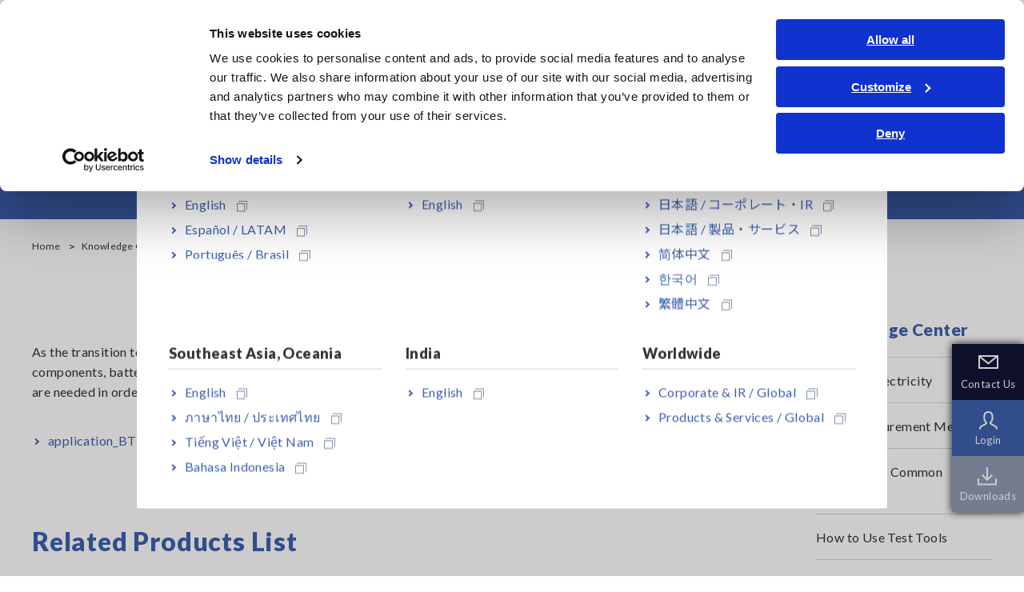

--- FILE ---
content_type: text/html; charset=UTF-8
request_url: https://www.hioki.com/global/learning/applications/detail/id_n1265445
body_size: 6875
content:
<!DOCTYPE HTML>

<html lang="en" class="static">


<head>
    <meta charset="UTF-8">
    <meta name="viewport" content="width=device-width,initial-scale=1">
    <meta name="format-detection" content="telephone=no,email=no,address=no">
    <meta property="og:type" content="website">
    <meta property="og:image" content="/themes/hioki/common/images/ogp.png">

  

      <link rel="canonical" href="https://www.hioki.com/global/learning/applications/detail/id_n1265445" />
    

      <link rel="alternate" href="https://www.hioki.com/global/learning/applications/detail/id_n1265445" hreflang="x-default" />
    <link rel="alternate" href="https://www.hioki.com/us-en/learning/applications/detail/id_n1265445" hreflang="en-US" />
    <link rel="alternate" href="https://www.hioki.com/in-en/learning/applications/detail/id_n1265445" hreflang="en-IN" />
    <link rel="alternate" href="https://www.hioki.com/sg-en/learning/applications/detail/id_n1265445" hreflang="en-SG" />
    <link rel="alternate" href="https://www.hioki.com/sg-en/learning/applications/detail/id_n1265445" hreflang="en-MY" />
    <link rel="alternate" href="https://www.hioki.com/sg-en/learning/applications/detail/id_n1265445" hreflang="en-PH" />
    <link rel="alternate" href="https://www.hioki.com/sg-en/learning/applications/detail/id_n1265445" hreflang="en-AU" />
    <link rel="alternate" href="https://www.hioki.com/sg-en/learning/applications/detail/id_n1265445" hreflang="en-NZ" />
    <link rel="alternate" href="https://www.hioki.com/sg-en/learning/applications/detail/id_n1265445" hreflang="en-BD" />
    <link rel="alternate" href="https://www.hioki.com/euro-en/learning/applications/detail/id_n1265445" hreflang="en-AL" />
    <link rel="alternate" href="https://www.hioki.com/euro-en/learning/applications/detail/id_n1265445" hreflang="en-AD" />
    <link rel="alternate" href="https://www.hioki.com/euro-en/learning/applications/detail/id_n1265445" hreflang="en-AM" />
    <link rel="alternate" href="https://www.hioki.com/euro-en/learning/applications/detail/id_n1265445" hreflang="en-AT" />
    <link rel="alternate" href="https://www.hioki.com/euro-en/learning/applications/detail/id_n1265445" hreflang="de-AT" />
    <link rel="alternate" href="https://www.hioki.com/euro-en/learning/applications/detail/id_n1265445" hreflang="en-AZ" />
    <link rel="alternate" href="https://www.hioki.com/euro-en/learning/applications/detail/id_n1265445" hreflang="en-BY" />
    <link rel="alternate" href="https://www.hioki.com/euro-en/learning/applications/detail/id_n1265445" hreflang="en-BE" />
    <link rel="alternate" href="https://www.hioki.com/euro-en/learning/applications/detail/id_n1265445" hreflang="fr-BE" />
    <link rel="alternate" href="https://www.hioki.com/euro-en/learning/applications/detail/id_n1265445" hreflang="de-BE" />
    <link rel="alternate" href="https://www.hioki.com/euro-en/learning/applications/detail/id_n1265445" hreflang="nl-NL" />
    <link rel="alternate" href="https://www.hioki.com/euro-en/learning/applications/detail/id_n1265445" hreflang="en-BA" />
    <link rel="alternate" href="https://www.hioki.com/euro-en/learning/applications/detail/id_n1265445" hreflang="en-BG" />
    <link rel="alternate" href="https://www.hioki.com/euro-en/learning/applications/detail/id_n1265445" hreflang="en-HR" />
    <link rel="alternate" href="https://www.hioki.com/euro-en/learning/applications/detail/id_n1265445" hreflang="en-CY" />
    <link rel="alternate" href="https://www.hioki.com/euro-en/learning/applications/detail/id_n1265445" hreflang="en-CZ" />
    <link rel="alternate" href="https://www.hioki.com/euro-en/learning/applications/detail/id_n1265445" hreflang="en-DK" />
    <link rel="alternate" href="https://www.hioki.com/euro-en/learning/applications/detail/id_n1265445" hreflang="en-EE" />
    <link rel="alternate" href="https://www.hioki.com/euro-en/learning/applications/detail/id_n1265445" hreflang="en-FI" />
    <link rel="alternate" href="https://www.hioki.com/euro-en/learning/applications/detail/id_n1265445" hreflang="en-FR" />
    <link rel="alternate" href="https://www.hioki.com/euro-en/learning/applications/detail/id_n1265445" hreflang="fr-FR" />
    <link rel="alternate" href="https://www.hioki.com/euro-en/learning/applications/detail/id_n1265445" hreflang="en-GE" />
    <link rel="alternate" href="https://www.hioki.com/euro-en/learning/applications/detail/id_n1265445" hreflang="en-DE" />
    <link rel="alternate" href="https://www.hioki.com/euro-en/learning/applications/detail/id_n1265445" hreflang="de-DE" />
    <link rel="alternate" href="https://www.hioki.com/euro-en/learning/applications/detail/id_n1265445" hreflang="en-GR" />
    <link rel="alternate" href="https://www.hioki.com/euro-en/learning/applications/detail/id_n1265445" hreflang="en-HU" />
    <link rel="alternate" href="https://www.hioki.com/euro-en/learning/applications/detail/id_n1265445" hreflang="en-IS" />
    <link rel="alternate" href="https://www.hioki.com/euro-en/learning/applications/detail/id_n1265445" hreflang="en-IE" />
    <link rel="alternate" href="https://www.hioki.com/euro-en/learning/applications/detail/id_n1265445" hreflang="en-IT" />
    <link rel="alternate" href="https://www.hioki.com/euro-en/learning/applications/detail/id_n1265445" hreflang="it-IT" />
    <link rel="alternate" href="https://www.hioki.com/euro-en/learning/applications/detail/id_n1265445" hreflang="en-KZ" />
    <link rel="alternate" href="https://www.hioki.com/euro-en/learning/applications/detail/id_n1265445" hreflang="en-LV" />
    <link rel="alternate" href="https://www.hioki.com/euro-en/learning/applications/detail/id_n1265445" hreflang="en-LI" />
    <link rel="alternate" href="https://www.hioki.com/euro-en/learning/applications/detail/id_n1265445" hreflang="de-LI" />
    <link rel="alternate" href="https://www.hioki.com/euro-en/learning/applications/detail/id_n1265445" hreflang="en-LT" />
    <link rel="alternate" href="https://www.hioki.com/euro-en/learning/applications/detail/id_n1265445" hreflang="en-LU" />
    <link rel="alternate" href="https://www.hioki.com/euro-en/learning/applications/detail/id_n1265445" hreflang="fr-LU" />
    <link rel="alternate" href="https://www.hioki.com/euro-en/learning/applications/detail/id_n1265445" hreflang="de-LU" />
    <link rel="alternate" href="https://www.hioki.com/euro-en/learning/applications/detail/id_n1265445" hreflang="en-MT" />
    <link rel="alternate" href="https://www.hioki.com/euro-en/learning/applications/detail/id_n1265445" hreflang="en-MD" />
    <link rel="alternate" href="https://www.hioki.com/euro-en/learning/applications/detail/id_n1265445" hreflang="en-MC" />
    <link rel="alternate" href="https://www.hioki.com/euro-en/learning/applications/detail/id_n1265445" hreflang="fr-MC" />
    <link rel="alternate" href="https://www.hioki.com/euro-en/learning/applications/detail/id_n1265445" hreflang="en-ME" />
    <link rel="alternate" href="https://www.hioki.com/euro-en/learning/applications/detail/id_n1265445" hreflang="en-NL" />
    <link rel="alternate" href="https://www.hioki.com/euro-en/learning/applications/detail/id_n1265445" hreflang="nl-NL" />
    <link rel="alternate" href="https://www.hioki.com/euro-en/learning/applications/detail/id_n1265445" hreflang="en-MK" />
    <link rel="alternate" href="https://www.hioki.com/euro-en/learning/applications/detail/id_n1265445" hreflang="en-NO" />
    <link rel="alternate" href="https://www.hioki.com/euro-en/learning/applications/detail/id_n1265445" hreflang="en-PL" />
    <link rel="alternate" href="https://www.hioki.com/euro-en/learning/applications/detail/id_n1265445" hreflang="en-PT" />
    <link rel="alternate" href="https://www.hioki.com/euro-en/learning/applications/detail/id_n1265445" hreflang="pt-PT" />
    <link rel="alternate" href="https://www.hioki.com/euro-en/learning/applications/detail/id_n1265445" hreflang="en-RO" />
    <link rel="alternate" href="https://www.hioki.com/euro-en/learning/applications/detail/id_n1265445" hreflang="en-RU" />
    <link rel="alternate" href="https://www.hioki.com/euro-en/learning/applications/detail/id_n1265445" hreflang="en-SM" />
    <link rel="alternate" href="https://www.hioki.com/euro-en/learning/applications/detail/id_n1265445" hreflang="it-SM" />
    <link rel="alternate" href="https://www.hioki.com/euro-en/learning/applications/detail/id_n1265445" hreflang="en-RS" />
    <link rel="alternate" href="https://www.hioki.com/euro-en/learning/applications/detail/id_n1265445" hreflang="en-SK" />
    <link rel="alternate" href="https://www.hioki.com/euro-en/learning/applications/detail/id_n1265445" hreflang="en-SI" />
    <link rel="alternate" href="https://www.hioki.com/euro-en/learning/applications/detail/id_n1265445" hreflang="en-ES" />
    <link rel="alternate" href="https://www.hioki.com/euro-en/learning/applications/detail/id_n1265445" hreflang="es-ES" />
    <link rel="alternate" href="https://www.hioki.com/euro-en/learning/applications/detail/id_n1265445" hreflang="en-SE" />
    <link rel="alternate" href="https://www.hioki.com/euro-en/learning/applications/detail/id_n1265445" hreflang="en-CH" />
    <link rel="alternate" href="https://www.hioki.com/euro-en/learning/applications/detail/id_n1265445" hreflang="fr-CH" />
    <link rel="alternate" href="https://www.hioki.com/euro-en/learning/applications/detail/id_n1265445" hreflang="it-CH" />
    <link rel="alternate" href="https://www.hioki.com/euro-en/learning/applications/detail/id_n1265445" hreflang="de-CH" />
    <link rel="alternate" href="https://www.hioki.com/euro-en/learning/applications/detail/id_n1265445" hreflang="en-TR" />
    <link rel="alternate" href="https://www.hioki.com/euro-en/learning/applications/detail/id_n1265445" hreflang="en-UA" />
    <link rel="alternate" href="https://www.hioki.com/euro-en/learning/applications/detail/id_n1265445" hreflang="en-GB" />
    <link rel="alternate" href="https://www.hioki.com/euro-en/learning/applications/detail/id_n1265445" hreflang="en-VA" />
    <link rel="alternate" href="https://www.hioki.com/jp-ja/learning/applications/detail/id_n1265445" hreflang="ja-JP" />
        <meta charset="utf-8" />
<meta name="MobileOptimized" content="width" />
<meta name="HandheldFriendly" content="true" />
<meta name="viewport" content="width=device-width, initial-scale=1.0" />
<link rel="icon" href="/themes/hioki/favicon.ico" type="image/vnd.microsoft.icon" />

      <title>Improving the Quality of Testing Processes | HIOKI</title>
        <link rel="stylesheet" media="all" href="/themes/contrib/stable/css/system/components/align.module.css?t9m9yy" />
<link rel="stylesheet" media="all" href="/themes/contrib/stable/css/system/components/fieldgroup.module.css?t9m9yy" />
<link rel="stylesheet" media="all" href="/themes/contrib/stable/css/system/components/container-inline.module.css?t9m9yy" />
<link rel="stylesheet" media="all" href="/themes/contrib/stable/css/system/components/clearfix.module.css?t9m9yy" />
<link rel="stylesheet" media="all" href="/themes/contrib/stable/css/system/components/details.module.css?t9m9yy" />
<link rel="stylesheet" media="all" href="/themes/contrib/stable/css/system/components/hidden.module.css?t9m9yy" />
<link rel="stylesheet" media="all" href="/themes/contrib/stable/css/system/components/item-list.module.css?t9m9yy" />
<link rel="stylesheet" media="all" href="/themes/contrib/stable/css/system/components/js.module.css?t9m9yy" />
<link rel="stylesheet" media="all" href="/themes/contrib/stable/css/system/components/nowrap.module.css?t9m9yy" />
<link rel="stylesheet" media="all" href="/themes/contrib/stable/css/system/components/position-container.module.css?t9m9yy" />
<link rel="stylesheet" media="all" href="/themes/contrib/stable/css/system/components/reset-appearance.module.css?t9m9yy" />
<link rel="stylesheet" media="all" href="/themes/contrib/stable/css/system/components/resize.module.css?t9m9yy" />
<link rel="stylesheet" media="all" href="/themes/contrib/stable/css/system/components/system-status-counter.css?t9m9yy" />
<link rel="stylesheet" media="all" href="/themes/contrib/stable/css/system/components/system-status-report-counters.css?t9m9yy" />
<link rel="stylesheet" media="all" href="/themes/contrib/stable/css/system/components/system-status-report-general-info.css?t9m9yy" />
<link rel="stylesheet" media="all" href="/themes/contrib/stable/css/system/components/tablesort.module.css?t9m9yy" />
<link rel="stylesheet" media="all" href="/themes/contrib/stable/css/views/views.module.css?t9m9yy" />
<link rel="stylesheet" media="all" href="/modules/contrib/whatsapp_bubble/css/whatsapp_bubble.css?t9m9yy" />
<link rel="stylesheet" media="all" href="/modules/contrib/paragraphs/css/paragraphs.unpublished.css?t9m9yy" />
<link rel="stylesheet" media="all" href="/themes/contrib/classy/css/components/action-links.css?t9m9yy" />
<link rel="stylesheet" media="all" href="/themes/contrib/classy/css/components/breadcrumb.css?t9m9yy" />
<link rel="stylesheet" media="all" href="/themes/contrib/classy/css/components/button.css?t9m9yy" />
<link rel="stylesheet" media="all" href="/themes/contrib/classy/css/components/collapse-processed.css?t9m9yy" />
<link rel="stylesheet" media="all" href="/themes/contrib/classy/css/components/container-inline.css?t9m9yy" />
<link rel="stylesheet" media="all" href="/themes/contrib/classy/css/components/details.css?t9m9yy" />
<link rel="stylesheet" media="all" href="/themes/contrib/classy/css/components/exposed-filters.css?t9m9yy" />
<link rel="stylesheet" media="all" href="/themes/contrib/classy/css/components/field.css?t9m9yy" />
<link rel="stylesheet" media="all" href="/themes/contrib/classy/css/components/form.css?t9m9yy" />
<link rel="stylesheet" media="all" href="/themes/contrib/classy/css/components/icons.css?t9m9yy" />
<link rel="stylesheet" media="all" href="/themes/contrib/classy/css/components/inline-form.css?t9m9yy" />
<link rel="stylesheet" media="all" href="/themes/contrib/classy/css/components/item-list.css?t9m9yy" />
<link rel="stylesheet" media="all" href="/themes/contrib/classy/css/components/link.css?t9m9yy" />
<link rel="stylesheet" media="all" href="/themes/contrib/classy/css/components/links.css?t9m9yy" />
<link rel="stylesheet" media="all" href="/themes/contrib/classy/css/components/menu.css?t9m9yy" />
<link rel="stylesheet" media="all" href="/themes/contrib/classy/css/components/more-link.css?t9m9yy" />
<link rel="stylesheet" media="all" href="/themes/contrib/classy/css/components/pager.css?t9m9yy" />
<link rel="stylesheet" media="all" href="/themes/contrib/classy/css/components/tabledrag.css?t9m9yy" />
<link rel="stylesheet" media="all" href="/themes/contrib/classy/css/components/tableselect.css?t9m9yy" />
<link rel="stylesheet" media="all" href="/themes/contrib/classy/css/components/tablesort.css?t9m9yy" />
<link rel="stylesheet" media="all" href="/themes/contrib/classy/css/components/tabs.css?t9m9yy" />
<link rel="stylesheet" media="all" href="/themes/contrib/classy/css/components/textarea.css?t9m9yy" />
<link rel="stylesheet" media="all" href="/themes/contrib/classy/css/components/ui-dialog.css?t9m9yy" />
<link rel="stylesheet" media="all" href="/themes/contrib/classy/css/components/messages.css?t9m9yy" />
<link rel="stylesheet" media="all" href="/themes/hioki/common/css/admin.css?t9m9yy" />
<link rel="stylesheet" media="all" href="/themes/hioki/common/css/master.css?t9m9yy" />

            <script type="application/json" data-drupal-selector="drupal-settings-json">{"path":{"baseUrl":"\/","pathPrefix":"global\/","currentPath":"node\/1265445","currentPathIsAdmin":false,"isFront":false,"currentLanguage":"en"},"pluralDelimiter":"\u0003","suppressDeprecationErrors":true,"user":{"uid":0,"permissionsHash":"cb2d15c1326bb7f0b770130987d80f0422c6a28c3cc3941d6d8c5a675c48860e"}}</script>
<script src="/core/assets/vendor/jquery/jquery.min.js?v=3.7.1" data-cookieconsent="ignore"></script>
<script src="/sites/default/files/languages/en_61dAV3usStInALEGayooo57ZjquMVPIVLw8M0383uzg.js?t9m9yy"></script>
<script src="/core/misc/drupalSettingsLoader.js?v=10.3.14" data-cookieconsent="ignore"></script>
<script src="/core/misc/drupal.js?v=10.3.14" data-cookieconsent="ignore"></script>
<script src="/core/misc/drupal.init.js?v=10.3.14" data-cookieconsent="ignore"></script>
<script src="/themes/hioki/common/js/run.js?v=1.0.37"></script>


                <!-- Google Consent Mode -->
                <script data-cookieconsent="ignore">
                  window.dataLayer = window.dataLayer || [];
                  function gtag() {
                    dataLayer.push(arguments)
                  }
                  gtag("consent", "default", {
                    ad_storage: "denied",
                    analytics_storage: "denied",
                    functionality_storage: "denied",
                    personalization_storage: "denied",
                    security_storage: "granted",
                    wait_for_update: 500
                  });
                  gtag("set", "ads_data_redaction", true);
                  gtag("set", "url_passthrough", false);
                </script>
                <!-- End Google Consent Mode-->

                <!-- Google Tag Manager -->
                <script data-cookieconsent="ignore">
                  (function(w,d,s,l,i){w[l]=w[l]||[];w[l].push({'gtm.start':
                    new Date().getTime(),event:'gtm.js'});var f=d.getElementsByTagName(s)[0],
                    j=d.createElement(s),dl=l!='dataLayer'?'&l='+l:'';j.async=true;j.src=
                    'https://www.googletagmanager.com/gtm.js?id='+i+dl;f.parentNode.insertBefore(j,f);
                  })(window,document,'script','dataLayer','GTM-5LQM83');
                </script>
                <!-- End Google Tag Manager -->

                
                <!-- Cookiebot CMP-->
                <script
                  id="Cookiebot"
                  src="https://consent.cookiebot.com/uc.js"
                  data-cbid="26cf126a-afaa-49b1-861c-7eb2a1667915"
                  data-blockingmode="auto"
                  type="text/javascript"
                ></script>
                <!-- End Cookiebot CMP -->

                <link rel="apple-touch-icon" href="/themes/hioki/common/images/apple-touch-icon.png">

                
                                <style>
                    .toolbar,
                    .toolbar-bar,
                    #toolbar-bar {
                        background-color: #006600 !important;
                    }
                </style>
                                <style>
                    .messages--warning {
                        display: none !important;
                    }
                </style>

</head>

<body class="path-node page-node-type-application">
        <a href="#main-content" class="visually-hidden focusable skip-link">
        Skip to main content
    </a>
    
      <div class="dialog-off-canvas-main-canvas" data-off-canvas-main-canvas>
    <div id="page">
        
    
                  <!-- Google Tag Manager (noscript) --><noscript><iframe src="https://www.googletagmanager.com/ns.html?id=GTM-5LQM83"
                  height="0" width="0" style="display:none;visibility:hidden"></iframe></noscript><!-- End Google Tag Manager (noscript) -->
      
  <!-- checker en -->
  <!-- 製品日本語以外  -->
  <!-- Google Tag Manager (noscript) -->
<noscript><iframe src="https://www.googletagmanager.com/ns.html?id=GTM-5LQM83"
                  height="0" width="0" style="display:none;visibility:hidden"></iframe></noscript>
<!-- End Google Tag Manager (noscript) -->
<header id="header" class="product">
  <div class="inner">

    <div class="header-inner">
      <p id="logo-01"><a href="/global"><img src="/themes/hioki/common/images/logo-01.png" alt="HIOKI Products & Services">
          <span>Products &amp; Services</span>        </a>
      </p>

      <button type="button" id="search-open-btn" aria-expanded="false" aria-controls="header-search"><span>Search Open</span></button>
      <button type="button" id="sp-menu" aria-expanded="false" aria-controls="menu-inner"><span>MENU</span></button>
      <!-- / .header-inner --></div>

    <div id="menu-inner">
      <nav id="global-menu">
        <ul class="item">
          <li><a href="/global/products">Products</a>
            <div class="menu-local">
              <div class="menu-local-inner">
                <div class="menu-local-box">
                  <div class="child col3">
                    <ul>
                      <li class="hdg-01"><b>Recorders, Data Loggers</b>
                        <ul>
                          <li><a href="/global/products/data-acquisition">Data Acquisition, Oscilloscopes, Memory Recorders</a></li>
                          <li><a href="/global/products/multichannel-data-loggers">Multichannel Data Loggers</a></li>
                          <li><a href="/global/products/compact-data-loggers">Compact Data Loggers, Temperature Data Loggers</a></li>
                        </ul></li>
                      <li class="hdg-01"><b>LCR/Resistance Meters</b>
                        <ul>
                          <li><a href="/global/products/lcr-meters">LCR Meters, Impedance Analyzers, Capacitance Meters</a></li>
                          <li><a href="/global/products/resistance-meters">Resistance Meters, Battery Testers</a></li>
                          <li><a href="/global/products/electrometers">Super Megohmmeters, Electrometers, Picoammeters</a></li>
                          <li><a href="/global/products/benchtop-dmm">Benchtop Digital Multimeters (DMMs)</a></li>
                        </ul></li>
                      <li class="hdg-01"><b>Safety Testing</b>
                        <ul>
                          <li><a href="/global/products/electrical-safety-testers">Electrical Safety Testers, Hipot/Insulation/Leakage Testers</a></li>
                          <li><a href="/global/products/signal-generators-calibrators">Signal Generators, Calibrators</a></li>
                        </ul></li>
                    </ul>
                    <ul>
                      <li class="hdg-01"><b>Power Meters</b>
                        <ul>
                          <li><a href="/global/products/power-meters">Power Meters, Power Analyzers</a></li>
                          <li><a href="/global/products/pqa">Power Quality Analyzers, Power Loggers</a></li>
                        </ul></li>
                      <li class="hdg-01"><b>Probes, Sensors</b>
                        <ul>
                          <li><a href="/global/products/current-probes">Current Probes/Sensors, Voltage Probes, CAN Sensors</a></li>
                        </ul></li>
                      <li class="hdg-01"><b>Optical, PV maintenance, Telecommunication</b>
                        <ul>
                          <li><a href="/global/products/rgb-laser">RGB Laser/LED Optical Meters, LAN Cable Testers</a></li>
                          <li><a href="/global/products/pv">Solar Panel/Photovoltaic (PV) System Maintenance</a></li>
                        </ul></li>
                      <li class="hdg-01"><b>Environmental Measuring</b>
                        <ul>
                          <li><a href="/global/products/field-measuring">Magnetic Field, Temperature, Sound Level, Lux</a></li>
                        </ul></li>
                    </ul>
                    <ul>
                      <li class="hdg-01"><b>DMM, Testers, Field Measuring</b>
                        <ul>
                          <li><a href="/global/products/testers">Testers, Handheld Digital Multimeters (DMMs)</a></li>
                          <li><a href="/global/products/insulation-testers">Insulation Testers, Megohmmeters</a></li>
                          <li><a href="/global/products/clamp-meters">Clamp Meters, Clamp Multimeters</a></li>
                          <li><a href="/global/products/ground-testers">Ground Resistance, Phase Rotation, Voltage Detection</a></li>
                        </ul></li>
                      <li class="hdg-01"><b>IoT/New Solutions, Meter Relay</b>
                        <ul>
                          <li><a href="/global/products/specialized-solutions">IoT/Specialized Solutions</a></li>
                          <li><a href="/global/products/meter-relays">Meter Relays, CTs, Shunts</a></li>
                        </ul></li>
                      <li class="hdg-01"><b>Bare Board &amp; Package Testing</b>
                        <ul>
                          <li><a href="/global/products/bare-board">Bare board, Package, Populated Board Testing</a></li>
                        </ul></li>
                      <li class="line-02"><a href="/global/products/new">New Products</a></li>
                      <li class="line-02"><a href="/global/support/discontinued">Discontinued/Replacement Products</a></li>
                    </ul>
                  </div>
                </div>
                <!-- / .menu-local-inner --></div>
              <button class="local-close"><span>Close</span></button>
              <!-- / .menu-local --></div>
          </li>
          <li><a href="/global/industries-solutions">Industries &amp; Solutions</a>
            <div class="menu-local">
              <div class="menu-local-inner">
                <div class="menu-local-box">
                  <div class="child col2">
                    <ul>
                      <li class="hdg-01"><b>Industries</b>
                        <ul>
                          <li><a href="/global/industries-solutions/mobility">Mobility</a></li>
                          <li><a href="/global/industries-solutions/battery">Battery</a></li>
                          <li><a href="/global/industries-solutions/motor">Motor</a></li>
                          <li><a href="/global/industries-solutions/energy">Energy</a></li>
                          <li><a href="/global/industries-solutions/electronic-components">Electronic Components</a></li>
                          <li><a href="/global/industries-solutions/infrastructure">Infrastructure</a></li>
                        </ul></li>
                    </ul>
                    <ul>
                      <li class="hdg-01"><b>Solutions</b>
                        <ul>
                          <li><a href="/global/industries-solutions/testing">Testing &amp; Analysis</a></li>
                          <li><a href="/global/industries-solutions/manufacturing">Manufacturing &amp; Inspection</a></li>
                          <li><a href="/global/industries-solutions/facilities">Facilities &amp; Equipment Maintenance</a></li>
                        </ul></li>
                    </ul>
                  </div>
                </div>
                <!-- / .menu-local-inner --></div>
              <button class="local-close"><span>Close</span></button>
              <!-- / .menu-local --></div>
          </li>
          <li><a href="/global/learning">Knowledge Center</a>
            <div class="menu-local">
              <div class="menu-local-inner">
                <div class="menu-local-box">
                  <div class="child col3">
                    <ul>
                      <li><a href="/global/learning/electricity">Basics of Electricity</a></li>
                      <li><a href="/global/learning/methods">Basic Measurement Methods</a></li>
                      <li><a href="/global/learning/common-devices">How to Test Common Devices</a></li>
                    </ul>
                    <ul>
                      <li><a href="/global/learning/how-to">How to Use Test Tools</a></li>
                      <li><a href="/global/learning/test-tools">Test Tools</a></li>
                    </ul>
                    <ul>
                      <li><a href="/global/learning/applications">Applications</a></li>
                                          </ul>
                  </div>
                </div>
                <!-- / .menu-local-inner --></div>
              <button class="local-close"><span>Close</span></button>
              <!-- / .menu-local --></div>
          </li>
          <li><a href="/global/support">Service &amp; Support</a>
            <div class="menu-local">
              <div class="menu-local-inner">
                <div class="menu-local-box">
                  <div class="child col3">
                    <ul>
                      <li><a href="/global/support/myhioki">my HIOKI</a></li>
                      <li><a href="/global/support/download">Downloads</a></li>
                      <li><a href="/global/support/faq">FAQ</a></li>
                    </ul>
                    <ul>
                      <li><a href="/global/support/service">After-sales Service</a></li>
                      <li><a href="/global/support/warranty">Product Warranty</a></li>
                      <li><a href="/global/support/network">Global Network</a></li>
                    </ul>
                    <ul>
                      <li><a href="/global/support/discontinued">Discontinued/Replacement Products</a></li>
                    </ul>
                  </div>
                </div>
                <!-- / .menu-local-inner --></div>
              <button class="local-close"><span>Close</span></button>
              <!-- / .menu-local --></div>
          </li>

                      <li class="site link"><a href="/" target="_blank">Corporate & IR<img src="/themes/hioki/common/images/icon-blank-03.png" alt="Open new window" class="icon-link-01"></a></li>
                  </ul>
      </nav>


      <ul class="header-utility">
        <li class="lang">
          <div>
            <a href="#worldwide-site" class="js-modal-01 is-disable-lay">
             <span>
             Global            </span>
           </a>
          </div>
        </li>
                        <li class="my"><a href="/global/support/myhioki"><span>Login</span></a></li>
        <li class="contact js-hover-01"><a href="/global/contact" target="_blank"><span>Contact Us<img src="/themes/hioki/common/images/icon-blank-03.png" alt="Open new window" class="icon-link-01"></span></a></li>
      </ul>
      <!-- / .menu-inner --></div>

    <div id="header-search">
      <div class="search-box">
        <form method="get" action="/global/search">
          <input type="text" class="header-search-input" name="keyword" value="" placeholder="Search">
          <input type="submit" class="header-search-submit" value="Search">
        </form>
        <!-- / .search-box --></div>
      <!-- / .header-search --></div>
    <!-- / .inner --></div>
  <!-- / #header --></header>

  <!-- /learning/applications/detail/id_n1265445 = /learning/applications/detail/id_n1265445 = en -->

<div class="modal-02 js-modal-item js-save-data" id="worldwide-site">
  <div class="modal-inner">
    <div class="modal-box">
      <h2 class="modal-hdg-02">Select your region & language</h2>
      <div class="column col3">
        <div class="col">
          <h3 class="modal-hdg-01" wovn-ignore>Americas</h3>
          <ul class="link-list-01">
            <li wovn-ignore><a href="/us-en/learning/applications/detail/id_n1265445" target="_blank">English<img src="/themes/hioki/common/images/icon-blank-01.png" alt="Open new window" class="icon-link-01"></a></li>
            <li wovn-ignore><a href="/us-es/learning/applications/detail/id_n1265445" target="_blank">Español / LATAM<img src="/themes/hioki/common/images/icon-blank-01.png" alt="Open new window" class="icon-link-01"></a></li>
            <li wovn-ignore><a href="/br-pt/learning/applications/detail/id_n1265445" target="_blank">Português / Brasil<img src="/themes/hioki/common/images/icon-blank-01.png" alt="Open new window" class="icon-link-01"></a></li>
          </ul>
        </div>
        <div class="col">
          <h3 class="modal-hdg-01" wovn-ignore>Europe</h3>
          <ul class="link-list-01">
            <li wovn-ignore><a href="/euro-en/learning/applications/detail/id_n1265445" target="_blank">English<img src="/themes/hioki/common/images/icon-blank-01.png" alt="Open new window" class="icon-link-01"></a></li>
          </ul>
        </div>
        <div class="col">
          <h3 class="modal-hdg-01" wovn-ignore>East Asia</h3>
          <ul class="link-list-01">
            <li wovn-ignore><a href="/ja/" target="_blank">日本語 / コーポレート・IR<img src="/themes/hioki/common/images/icon-blank-01.png" alt="Open new window" class="icon-link-01"></a></li>
            <li wovn-ignore><a href="/jp-ja/learning/applications/detail/id_n1265445" target="_blank">日本語 / 製品・サービス<img src="/themes/hioki/common/images/icon-blank-01.png" alt="Open new window" class="icon-link-01"></a></li>
            <li wovn-ignore><a href="https://www.hioki.cn/" target="_blank">简体中文<img src="/themes/hioki/common/images/icon-blank-01.png" alt="Open new window" class="icon-link-01"></a></li>
            <li wovn-ignore><a href="http://www.hiokikorea.com/" target="_blank">한국어<img src="/themes/hioki/common/images/icon-blank-01.png" alt="Open new window" class="icon-link-01"></a></li>
            <li wovn-ignore><a href="https://hioki.tw/" target="_blank">繁體中文<img src="/themes/hioki/common/images/icon-blank-01.png" alt="Open new window" class="icon-link-01"></a></li>
          </ul>
        </div>
        <div class="col">
          <h3 class="modal-hdg-01" wovn-ignore>Southeast Asia, Oceania</h3>
          <ul class="link-list-01">
            <li wovn-ignore><a href="/sg-en/learning/applications/detail/id_n1265445" target="_blank">English<img src="/themes/hioki/common/images/icon-blank-01.png" alt="Open new window" class="icon-link-01"></a></li>
            <li wovn-ignore><a href="/th-th/learning/applications/detail/id_n1265445" target="_blank">ภาษาไทย / ประเทศไทย<img src="/themes/hioki/common/images/icon-blank-01.png" alt="Open new window" class="icon-link-01"></a></li>
            <li wovn-ignore><a href="/vn-vi/learning/applications/detail/id_n1265445" target="_blank">Tiếng Việt / Việt Nam<img src="/themes/hioki/common/images/icon-blank-01.png" alt="Open new window" class="icon-link-01"></a></li>
            <li wovn-ignore><a href="/id-id/learning/applications/detail/id_n1265445" target="_blank">Bahasa Indonesia<img src="/themes/hioki/common/images/icon-blank-01.png" alt="Open new window" class="icon-link-01"></a></li>
          </ul>
        </div>
        <div class="col">
          <h3 class="modal-hdg-01" wovn-ignore>India</h3>
          <ul class="link-list-01">
            <li wovn-ignore><a href="/in-en/learning/applications/detail/id_n1265445" target="_blank">English<img src="/themes/hioki/common/images/icon-blank-01.png" alt="Open new window" class="icon-link-01"></a></li>
          </ul>
        </div>
        <div class="col">
          <h3 class="modal-hdg-01" wovn-ignore>Worldwide</h3>
          <ul class="link-list-01">
            <li wovn-ignore><a href="/" target="_blank">Corporate & IR / Global<img src="/themes/hioki/common/images/icon-blank-01.png" alt="Open new window" class="icon-link-01"></a></li>
            <li wovn-ignore><a href="/global/learning/applications/detail/id_n1265445" target="_blank">Products & Services / Global<img src="/themes/hioki/common/images/icon-blank-01.png" alt="Open new window" class="icon-link-01"></a></li>
          </ul>
        </div>
      </div>
      <!-- / .column --></div>
  </div>
  <!-- / #worldwide-site --></div>

<aside class="cta-01">
  <ul class="cta-btn">
        <li class="contact"><a href="/global/contact"><span>Contact Us</span></a></li>
    <li class="login"><a href="/global/support/myhioki"><span>Login</span></a></li>
    <li class="downloads"><a href="/global/support/download"><span>Downloads</span></a></li>
      </ul>
</aside>
  
    
                  <aside class="cta-01">
<ul class="cta-btn">
	<li class="contact"><a href="/contact/"><span>Contact Us</span></a></li>
	<li class="login"><a href="/global/support/myhioki/"><span>Login</span></a></li>
	<li class="downloads"><a href="/global/support/download/"><span>Downloads</span></a></li>
</ul>
</aside>

      
    
    
                  <!-- Start of HubSpot Embed Code -->
<script type="text/javascript" id="hs-script-loader" async defer src="//js.hs-scripts.com/44826694.js"></script>
<!-- End of HubSpot Embed Code -->
      
  


    <main class="region region-content main">
    <div data-drupal-messages-fallback class="hidden"></div>  
    
            
<div class="hdg1-01">
  <div>
    <h1 class="hdg">Improving the Quality of Testing Processes</h1>
  </div>
  <!-- / .hdg1-01 --></div>

<p class="breadcrumb">
  <a href="/global">Home</a>
  <a href="/global/learning">Knowledge Center</a>
  <a href="/global/learning/applications">Applications</a>
  <b>Improving the Quality of Testing Processes</b>
</p>

<div class="content flex">

  <div class="inner">
    <div class="applications-old">

                  
  <p>As the transition to electric vehicles (EVs) and adoption of self-driving technologies push up the quality of vehicle parts and components, battery reliability requirements continue to grow more stringent. Higher-quality testing processes and equipment are needed in order to improve the reliability of battery safety testing.</p>

      

              <ul class="link-list-01">
                      
      <li>      <a href="/global/download/39215">
        application_BT5525_ContactCheck_E1_220425.pdf        <span class="pdf-size">[994.86KB] </span><img src="/themes/hioki/common/images/icon-pdf-01.png" alt="PDF" class="icon-link-01">
      </a>
    </li>
  


      
        </ul>
      
                              

      <h2 class="hdg2-01">Related Products List</h2>
  

<div class="js-carousel-01">
<div class="swiper-container">
<ul class="swiper-wrapper">

                  <li class="swiper-slide">
    <a href="/global/products/electrical-safety-testers/insulation/id_1265405">
      <img src="/system/files/image/2022-10/BT5525_ST_2_1040_694.png" alt="BATTERY INSULATION TESTER BT5525" />
      <span class="data">
                <b>BATTERY INSULATION TESTER BT5525</b>
            </span>
    </a>
  </li>

    
</ul>
</div>
<!-- / .js-carousel-01 --></div>

          </div>
    <!-- / .inner --></div>

  <div class="side">
    <nav id="local-menu-01">
  <ul>
    <li><a href="/global/learning">Knowledge Center</a>
      <ul>
        <li><a href="/global/learning/electricity">Basics of Electricity</a></li>
        <li><a href="/global/learning/methods">Basic Measurement Methods</a></li>
        <li><a href="/global/learning/common-devices">How to Test Common Devices</a></li>
        <li><a href="/global/learning/how-to">How to Use Test Tools</a></li>
        <li><a href="/global/learning/test-tools">Test Tools</a></li>
        <li><a href="/global/learning/applications">Applications</a>
                  <ul>
            <li><a href="/global/learning/applications/automotive">Automotive, Transportation</a></li>
            <li><a href="/global/learning/applications/motors">Mechatronics, Motors, Inverters</a></li>
            <li><a href="/global/learning/applications/energy">Power, Energy, Environment</a></li>
            <li><a href="/global/learning/applications/batteries">Batteries, Components, Semiconductors, FPD, PCB</a></li>
            <li><a href="/global/learning/applications/oa">Home Appliances, OA, Telecom</a></li>
            <li><a href="/global/learning/applications/materials">Materials, Chemical, Food Testing, Pharmaceutical</a></li>
            <li><a href="/global/learning/applications/medical">Construction, Medical</a></li>
            <li><a href="/global/learning/applications/rd">R&amp;D, Validation</a></li>
            <li><a href="/global/learning/applications/qa">QA, Inspection</a></li>
            <li><a href="/global/learning/applications/manufacturing">Manufacturing &amp; Production lines</a></li>
            <li><a href="/global/learning/applications/service">Service &amp; Maintenance</a></li>
          </ul>
        </li>
      </ul></li>
  </ul>
  </nav>
    <!-- / .side --></div>
  <!-- / .content --></div>

  
</main>


      <!-- checker en -->
  <!-- 製品日本語以外  -->
  <footer id="footer">
  <p id="pagetop"><a href="#page"><span>Page top</span></a></p>
  <div id="footer-menu">
    <nav class="sitemap js-toggle-01">
      <h2 class="title-01 js-toggle-ui">Contents Menu</h2>
      <div class="js-toggle-content">
        <ul class="item-01">
          <li><a href="/global/products"><span>Products</span></a>
            <ul>
              <li class="line-02"><a href="/global/products/new">New Products</a></li>
              <li><a href="/global/support/discontinued">Discontinued/Replacement Products</a></li>
            </ul></li>
          <li><a href="/global/industries-solutions"><span>Industries &amp; Solutions</span></a>
            <ul>
              <li><a href="/global/industries-solutions/mobility">Mobility</a></li>
              <li><a href="/global/industries-solutions/battery">Battery</a></li>
              <li><a href="/global/industries-solutions/motor">Motor</a></li>
              <li><a href="/global/industries-solutions/energy">Energy</a></li>
              <li><a href="/global/industries-solutions/electronic-components">Electronic Components</a></li>
              <li><a href="/global/industries-solutions/infrastructure">Infrastructure</a></li>
              <li><a href="/global/industries-solutions/testing">Testing &amp; Analysis</a></li>
              <li><a href="/global/industries-solutions/manufacturing">Manufacturing &amp; Inspection</a></li>
              <li><a href="/global/industries-solutions/facilities">Facilities &amp; Equipment Maintenance</a></li>
            </ul></li>
          <li><a href="/global/learning"><span>Knowledge Center</span></a>
            <ul>
              <li><a href="/global/learning/electricity">Basics of Electricity</a></li>
              <li><a href="/global/learning/methods">Basic Measurement Methods</a></li>
              <li><a href="/global/learning/common-devices">How to Test Common Devices</a></li>
              <li><a href="/global/learning/how-to">How to Use Test Tools</a></li>
              <li><a href="/global/learning/test-tools">Test Tools</a></li>
              <li><a href="/global/learning/applications">Applications</a></li>
              
            </ul></li>
          <li><a href="/global/support"><span>Service &amp; Support</span></a>
            <ul>
              <li><a href="/global/support/myhioki">my HIOKI</a></li>
              <li><a href="/global/support/download">Downloads</a></li>
              <li><a href="/global/support/faq">FAQ</a></li>
              <li><a href="/global/support/service">After-sales Service</a></li>
              <li><a href="/global/support/warranty">Product Warranty</a></li>
              <li><a href="/global/support/network">Global Network</a></li>
            </ul></li>
        </ul>
        <div class="box-01">
          <ul class="item-01">
                        <li><a href="/global/news"><span>Newsroom</span></a></li>
            <li><a href="/global/important"><span>Important Announcements</span></a></li>
          </ul>

          <ul class="item-02">
                                    <li class="type1 js-roll-01 wovn-link-ignore"><a href="/" target="_blank"><span>Corporate & IR<img src="/themes/hioki/common/images/icon-blank-02.png" alt="Open new window" class="icon-link-01"></span></a></li>
          </ul>

          <!-- / .box-01 --></div>
      </div>
    </nav>
    <!-- / #footer-menu --></div>

  <div id="footer-utility">
    <div class="inner">
      <div class="box">

                  <ul class="utility-link-01">
            <li><a href="/contact/" target="_blank">Contact<img src="/themes/hioki/common/images/icon-blank-02.png" alt="Open new window" class="icon-link-01"></a></li>
            <li><a href="/privacy-policy/">Privacy Policy</a></li>
            <li><a href="/terms-of-use/">Terms of Use</a></li>
            <li><a href="/user-agreement/">Terms of Services</a></li>
            <li><a href="/cookie-policy/">Cookie Policy</a></li>
            <li><a href="/sitemap/">Sitemap</a></li>
          </ul>
                

                  <ul class="sns-link-01">
            <li><a href="https://www.youtube.com/user/hiokiproducts/" target="_blank" rel="noopener"><img src="/themes/hioki/common/images/icon-yt-01.png" alt="youtube"></a></li>
            <li><a href="https://www.facebook.com/hiokieecorporation" target="_blank" rel="noopener"><img src="/themes/hioki/common/images/icon-fb-01.png" alt="facebook"></a></li>
            <li><a href="https://www.linkedin.com/company/hioki-e-e-corporation" target="_blank" rel="noopener"><img src="/themes/hioki/common/images/icon-in-01.png" alt="LinkedIn"></a></li>
          </ul>
        
        <!-- / .box --></div>
      <p class="copy"><small>© 2025 HIOKI E.E. CORPORATION</small></p>
      <!-- / .inner --></div>
    <!-- / .utility --></div>

  <!-- / #footer --></footer>



    <!-- / #page --></div>

  </div>

    <!-- whatsapp template -->
<!-- language en -->


    <script src="/modules/custom/hioki_auth/js/login_check.js?v=1.0.2"></script>

        </body>

</html>
